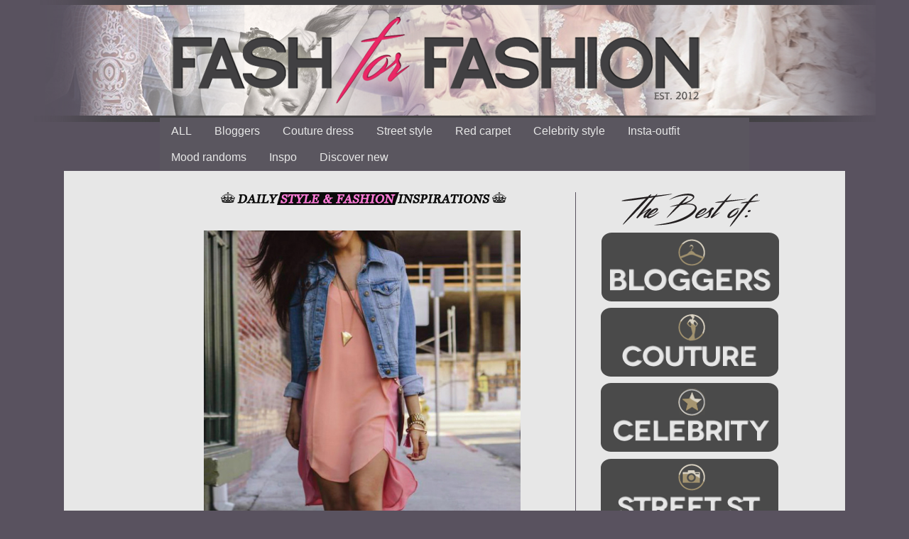

--- FILE ---
content_type: text/html; charset=utf-8
request_url: https://www.google.com/recaptcha/api2/aframe
body_size: 265
content:
<!DOCTYPE HTML><html><head><meta http-equiv="content-type" content="text/html; charset=UTF-8"></head><body><script nonce="soehHi8NXUm4zovefV98Pg">/** Anti-fraud and anti-abuse applications only. See google.com/recaptcha */ try{var clients={'sodar':'https://pagead2.googlesyndication.com/pagead/sodar?'};window.addEventListener("message",function(a){try{if(a.source===window.parent){var b=JSON.parse(a.data);var c=clients[b['id']];if(c){var d=document.createElement('img');d.src=c+b['params']+'&rc='+(localStorage.getItem("rc::a")?sessionStorage.getItem("rc::b"):"");window.document.body.appendChild(d);sessionStorage.setItem("rc::e",parseInt(sessionStorage.getItem("rc::e")||0)+1);localStorage.setItem("rc::h",'1769775790050');}}}catch(b){}});window.parent.postMessage("_grecaptcha_ready", "*");}catch(b){}</script></body></html>